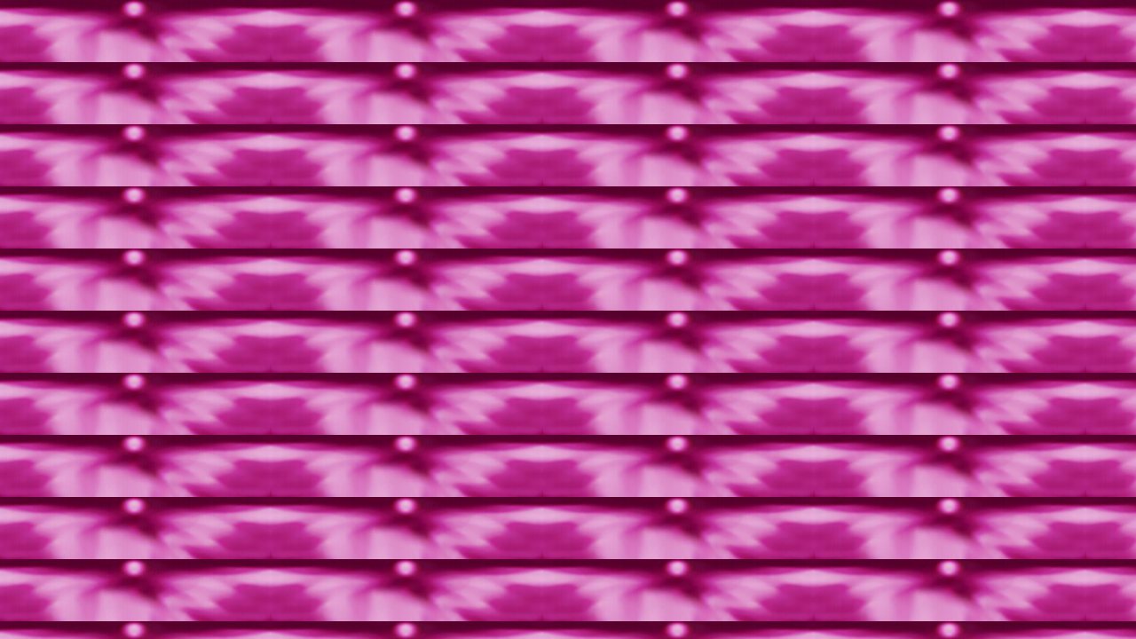

--- FILE ---
content_type: text/html
request_url: http://fright-night.de/unterframe.htm
body_size: 574
content:
<html>

<head>
<meta name="GENERATOR" content="Microsoft FrontPage 5.0">
<meta name="ProgId" content="FrontPage.Editor.Document">
<meta http-equiv="Content-Type" content="text/html; charset=windows-1252">
<title>Neue Seite 1</title>
<base target="Inhalt">
</head>

<body topmargin="2" leftmargin="0" background="fn/back-unterframeklein.jpg" bgcolor="#74043D" link="#FF00FF" vlink="#CD0AA6" alink="#FF00FF" text="#FFCAFE">

<p> <u><font face="Arial" style="font-size: 11pt" color="#FFCAFE"><strong>
</strong></font></u></p>

<p>&nbsp;</p>

</body>

</html>